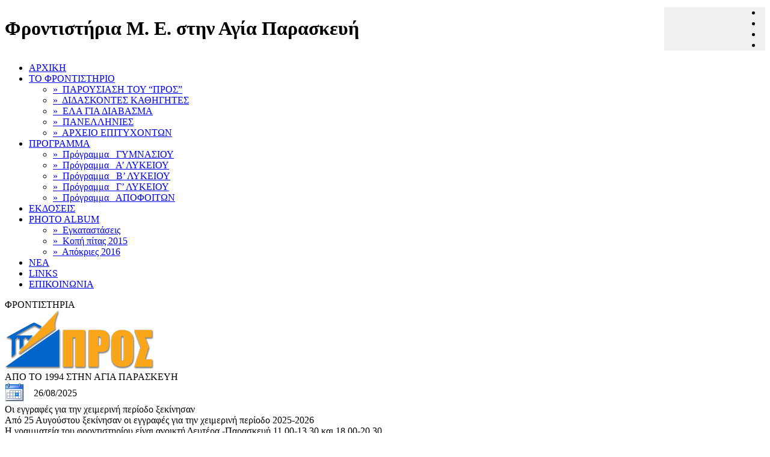

--- FILE ---
content_type: text/html; Charset=UTF-8
request_url: https://www.e-pros.gr/frontistiria-stin-agia-paraskevi.asp?Neo_id=38
body_size: 4690
content:


<!DOCTYPE html>


<html lang="el">
<head>
<meta charset="utf-8" />
<meta http-equiv="X-UA-Compatible" content="IE=edge,chrome=1">
<meta name="viewport" content="width=device-width, initial-scale=1.0">
<meta name="AUTHOR" content="ΦΡΟΝΤΙΣΤΗΡΙΟ Ε-ΠΡΟΣ (info@e-pros.gr)">
<meta http-equiv="Content-Language" content="gr-en">
<title>Φροντιστήρια Μ. Ε. - Αγία Παρασκευή - www.e-pros.gr - 38</title>
<meta name="description" content="Μπορείτε να ενημερώνεστε για όλα τα νέα και τις ανακοινώσεις που αφορούν στο φροντιστήριο ΠΡΟΣ στην Αγία Παρασκευή. Επικοινωνήστε μαζί μας για να τα πούμε από κοντά αναλυτικά για όλα τα θέματα.  - 38">
<meta name="robots" content="index, follow" />
<META NAME="keywords" CONTENT="φροντιστήρια ΠΡΟΣ, φροντιστήρια, πληροφορική, θέματα, εξετάσεις, προετοιμασία, εκπαίδευση, καθηγητές, λύκειο, γυμνάσιο, αει, τει">
<LINK REL="SHORTCUT ICON" HREF="favico.ico" />
<link href="css/styles.css" rel="stylesheet" type="text/css">
<link rel="stylesheet" type="text/css" href="css/normalize.css" />
<link rel="stylesheet" type="text/css" href="css/demo.css" />
<link rel="stylesheet" type="text/css" href="css/set1.css" />
<link href="Horizontal/horizontal_menu.css" rel="stylesheet" type="text/css">
<link href="SocialIcons/social_icons.css" rel="stylesheet" type="text/css">
<link href="css/NewsLinks.css" rel="stylesheet" type="text/css">
<script type="text/javascript" src="Horizontal/jquery.min.js"></script>
</head>

<body>
<div id="H1kaiSocial"><table width="100%" border="0" cellspacing="0" cellpadding="0">
  <tr>
    <td height="40" align="left" valign="middle"><h1>Φροντιστήρια Μ. Ε. στην Αγία Παρασκευή</h1></td>
    <td width="168" height="40" align="right" valign="middle"><div class="social-icons">
  
<li class="facebook" style="background-color: #f0f0f0">
<a href="https://www.facebook.com/frontistiriopros" target="_blank"></a>
</li>

  
<li class="twitter" style="background-color: #f0f0f0">
<a href="https://twitter.com/Prosthesi" target="_blank"></a>
</li>


<li class="youtube" style="background-color: #f0f0f0">
<a href="https://www.youtube.com/channel/UCWwQ2AXyU4mwaFFDpDWiLcQ" target="_blank"></a>
</li>

<li class="linkedin" style="background-color: #f0f0f0">
<a href="http://www.linkedin.com/pub/%CF%86%CF%81%CE%BF%CE%BD%CF%84%CE%B9%CF%83%CF%84%CE%AE%CF%81%CE%B9%CE%BF-%CF%80%CF%81%CE%BF%CF%83%CE%B8%CE%B5%CF%83%CE%B7/83/924/830" target="_blank"></a>
</li></div></td>
  </tr>
</table>
</div>


<div id="OlikliriSelida">

<div id="NAVIGATION_BAR_exoteriki">
<div id="NAVIGATION_BAR">
<script src="Horizontal/make_dropdown.min.js" type="text/javascript"></script>
<script type="text/javascript">
$(document).ready(function(){	$('#menubar > li').make_dropdown(); });
</script>
<ul id="menubar">
<li><a href="default.asp" target="_top">ΑΡΧΙΚΗ</a></li>
<li><a href='#'>ΤΟ ΦΡΟΝΤΙΣΤΗΡΙΟ</a>
<ul>
<li><a href='to-frontistirio.asp' target="_top">&raquo;&nbsp;&nbsp;ΠΑΡΟΥΣΙΑΣΗ ΤΟΥ &#8220;ΠΡΟΣ&#8221;</a></li>
<li><a href='frontistiria-mesis-ekpedeusis.asp' target="_top">&raquo;&nbsp;&nbsp;ΔΙΔΑΣΚΟΝΤΕΣ ΚΑΘΗΓΗΤΕΣ</a></li>
<li><a href='agia-paraskeui-frontisthria-lykeioy.asp' target="_top">&raquo;&nbsp;&nbsp;ΕΛΑ ΓΙΑ ΔΙΑΒΑΣΜΑ</a></li>
<li><a href='panellhnies-exetaseis.asp' target="_top">&raquo;&nbsp;&nbsp;ΠΑΝΕΛΛΗΝΙΕΣ</a></li>
<li><a href='panellinies-frontistirio.asp' target="_top">&raquo;&nbsp;&nbsp;ΑΡΧΕΙΟ ΕΠΙΤΥΧΟΝΤΩΝ</a></li>
</ul>
</li>
<li><a href="#">ΠΡΟΓΡΑΜΜΑ</a>
<ul>
<li><a href='frontisthrio-agia-paraskeyi-gymnasioy.asp' target="_top">&raquo;&nbsp;&nbsp;Πρόγραμμα &nbsp;&nbsp;ΓΥΜΝΑΣΙΟΥ</a></li>
<li><a href='frontisthrio-agia-paraskeyi-a-lykeioy.asp' target="_top">&raquo;&nbsp;&nbsp;Πρόγραμμα &nbsp;&nbsp;Α&#8217; ΛΥΚΕΙΟΥ</a></li>
<li><a href='frontisthrio-agia-paraskeyi-b-lykeioy.asp' target="_top">&raquo;&nbsp;&nbsp;Πρόγραμμα &nbsp;&nbsp;Β&#8217; ΛΥΚΕΙΟΥ</a></li>
<li><a href='frontisthrio-agia-paraskeyi-g-lykeioy.asp' target="_top">&raquo;&nbsp;&nbsp;Πρόγραμμα &nbsp;&nbsp;Γ&#8217; ΛΥΚΕΙΟΥ</a></li>
<li><a href='frontisthrio-agia-paraskeyi-apofoitwn.asp' target="_top">&raquo;&nbsp;&nbsp;Πρόγραμμα &nbsp;&nbsp;ΑΠΟΦΟΙΤΩΝ</a></li>
</ul>
</li>
<li><a href='frontisthria-lykeioy-agia-paraskevi.asp' target="_top">ΕΚΔΟΣΕΙΣ</a></li>
<li><a href='#'>PHOTO ALBUM</a>
<ul>
  
  <li><a href='frontistiria-lykeioy-agia-paraskeyi.asp?Album_id=1' target="_top">&raquo;&nbsp;&nbsp;Εγκαταστάσεις</a></li>
  
  <li><a href='frontistiria-lykeioy-agia-paraskeyi.asp?Album_id=2' target="_top">&raquo;&nbsp;&nbsp;Κοπή πίτας 2015</a></li>
  
  <li><a href='frontistiria-lykeioy-agia-paraskeyi.asp?Album_id=6' target="_top">&raquo;&nbsp;&nbsp;Απόκριες 2016</a></li>
  
</ul>
</li>
<li><a href='frontistiria-agia-paraskevi.asp' target="_top">ΝΕΑ</a></li>
<li><a href='frontisthrio-stin-agia-paraskeui.asp' target="_top">LINKS</a></li>
<li class='last'><a href='agia-paraskeui-frontisthria.asp' target="_top">ΕΠΙΚΟΙΝΩΝΙΑ</a></li>
</ul>
</div><!--edo teleionei to div "NAVIGATION_BAR"-->
</div><!--edo teleionei to div "NAVIGATION_BAR_exoteriki"-->

<div id="Logotipon">
<div id="inlogo1">ΦΡΟΝΤΙΣΤΗΡΙΑ
</div>
<div id="inlogo2"><a href="default.asp" target="_top"><img src="images/frontistiria.png" alt="ΦΡΟΝΤΙΣΤΗΡΙΑ ΠΡΟΣ ΑΓΙΑ ΠΑΡΑΣΚΕΥΗ" title="ΦΡΟΝΤΙΣΤΗΡΙΑ ΠΡΟΣ ΑΓΙΑ ΠΑΡΑΣΚΕΥΗ" width="248" height="98"></a>
</div>
<div id="inlogo3">ΑΠΟ ΤΟ 1994 ΣΤΗΝ ΑΓΙΑ ΠΑΡΑΣΚΕΥΗ
</div>
</div><!--edo teleionei to div "Logotipon"-->
<div id="ScrolerNeouProtisSelidas"></div>
<div id="KenoDiv"></div>


<div id="PageTitle"><table width="100%" border="0" cellspacing="0" cellpadding="0">
  <tr>
    <td width="48" align="left" valign="middle"><img src="images/calendar.png" width="32" height="32"></td>
    <td align="left" valign="middle">26/08/2025</td>
  </tr>
</table>
</div><!--edo teleionei to div "PageTitle"-->
<div id="TitlosNeoy">Οι εγγραφές για την χειμερινή περίοδο ξεκίνησαν</div>
<div id="neo3">
<div id="NeoDetailKeimeno">Από 25 Αυγούστου ξεκίνησαν οι εγγραφές για την χειμερινή περίοδο 2025-2026<div>Η γραμματεία του φροντιστηρίου είναι ανοικτή Δευτέρα -Παρασκευή 11.00-13.30 και 18.00-20.30</div><div>Σάββατο 11.00-13.30</div><div>&nbsp;Για την καλύτερη εξυπηρέτησή σας καλέστε για ραντεβού στο 2106013443.</div>
<p>&nbsp;</p>
<p><a href="frontistiria-agia-paraskevi.asp" target="_top" class="NEAlink">&laquo; Επιστροφή</a></p>
</div>
</div>
<div align="center" id="TaTriaEffect">
<div class="grid">
				  <figure class="effect-bubba">
						<img src="img/001.png" alt="img02"/>
						<figcaption>
							<h2>ΕΛΑ ΓΙΑ <span>ΔΙΑΒΑΣΜΑ</span></h2>
							<p>// ας δοκιμάσουμε τις δυνάμεις μας</p>
							<a href="agia-paraskeui-frontisthria-lykeioy.asp" target="_top">View more</a>
						</figcaption>			
	</figure>
				  <figure class="effect-bubba">
						<img src="img/002.png" alt="img16"/>
						<figcaption>
							<h2>ΠΑΝ<span>ΕΛΛΗΝΙΕΣ</span></h2>
							<p>// μπαίνοντας στην τελικη ευθεία</p>
							<a href="panellhnies-exetaseis.asp" target="_top">View more</a>
						</figcaption>			
	</figure>
				  <figure class="effect-bubba">
						<img src="img/003.png" alt="img02"/>
						<figcaption>
							<h2>ΕΠΙ<span>ΤΥΧΟΝΤΕΣ</span></h2>
							<p>// τέλος καλό όλα καλά!!!</p>
							<a href="panellinies-frontistirio.asp" target="_top">View more</a>
						</figcaption>			
	</figure>
	  <script>
			// For Demo purposes only (show hover effect on mobile devices)
			[].slice.call( document.querySelectorAll('a[href="#"') ).forEach( function(el) {
				el.addEventListener( 'click', function(ev) { ev.preventDefault(); } );
			} );
		</script>
  </div><!--edo teleionei to div "grid"-->
</div><!--edo teleionei to div "TaTriaEffect"-->
<div id="Footerr1"></div>
<div id="Footerr">Φροντιστήριο Μέσης Εκπαίδευσης &#8220;ΠΡΟΣ&#8221;&nbsp;&nbsp;&#8226;&nbsp;&nbsp;Copyright&copy; 2015&nbsp;&nbsp;&#8226;&nbsp;&nbsp;Design & hosting by: <a href="http://www.cosmart.gr/" target="_blank" class="linkfooter">Cosmart</a></div>
</div><!--edo teleionei to div "OlikliriSelida"-->

</body>
</html>
